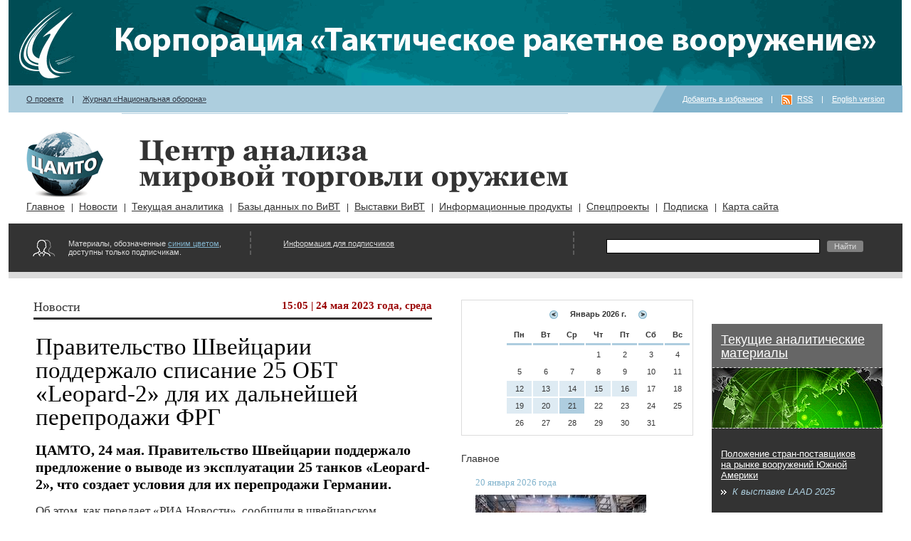

--- FILE ---
content_type: text/html
request_url: https://armstrade.org/includes/periodics/news/2023/0524/150573264/detail.shtml
body_size: 43783
content:
<!DOCTYPE html PUBLIC "-//W3C//DTD XHTML 1.0 Transitional//EN" "http://www.w3.org/TR/xhtml1/DTD/xhtml1-transitional.dtd">
<html xmlns="http://www.w3.org/1999/xhtml">
<head>
<title>ЦАМТО /  / Правительство Швейцарии поддержало списание 25 ОБТ &#171;Leopard-2&#187; для их дальнейшей перепродажи ФРГ</title>
<meta http-equiv="Content-Type" content="text/html; charset=Windows-1251" />
<meta name="date" content="2023-05-24T15:01:57+0300" />
<meta name="generator" content="InfoDesignerWeb" />
<link href="/styles/style38.css" type="text/css" rel="stylesheet" />
<link href="/styles/base.css" type="text/css" rel="stylesheet" />
<link href="/styles/datepicker.css" type="text/css" rel="stylesheet" />
<script type="text/javascript" src="/js/jquery-1.3.2.js"></script>
<script type="text/javascript" src="/js/datepicker.js"></script>
<script type="text/javascript" src="/js/fixstyle.js"></script>
</head>
<body>
<div id="root"><div class="rint1"><div class="rint2">

<a href="https://ktrv.ru/"><img src="/dyn_images/img51881.gif" alt="" title="" height="120" width="1255" class="" style="padding-top:0px;padding-right:0px;padding-bottom:0px;padding-left:0px;" />
</a><div class="toplinks">
<div class="leftlinks">


 <a class="link_default" href="/pages/main/about/index.shtml">О проекте</a> | <a class="link_default" href="https://oborona.ru">Журнал &#171;Национальная оборона&#187;</a></div>
<div class="rightlinks">

<a href="javascript:void();" onclick="setBookmark();">Добавить в избранное</a> | <a href="/export/news.xml" class="link_default rss">RSS</a> | <a class="link_default" href="/english.shtml">English version</a></div>
</div>

<div class="sitename">
<div>

<a href="/"><img src="/dyn_images/img4045.gif" alt="Центр анализа мировой торговли оружием" title="Центр анализа мировой торговли оружием" height="103" width="119" class="logo" style="padding-top:0px;padding-right:0px;padding-bottom:0px;padding-left:0px;" />
</a><p class="paragraph_left"><a href="/"><img src="/dyn_images/img4270.png" alt="Центр анализа мировой торговли оружием" title="Центр анализа мировой торговли оружием" height="73" width="602" class="logo_text" style="padding-top:0px;padding-right:0px;padding-bottom:0px;padding-left:0px;" />
</a></p></div>
</div>


<div id="idmenu">

<ul class="lvl1">
<li>
	<a class="href_level1" href="/pages/main/mainnews/index.shtml">Главное</a>
</li>
<li>
	<a class="href_level1" href="/pages/main/news/index.shtml">Новости</a>
</li>
<li>
	<a class="href_level1" href="/pages/main/analytics/index.shtml">Текущая аналитика</a>
</li>
<li>
	<a class="href_level1" href="/pages/main/databases/index.shtml">Базы данных по ВиВТ</a>
</li>
<li>
	<a class="href_level1" href="/pages/main/expo/index.shtml">Выставки ВиВТ</a>
</li>
<li>
	<a class="href_level1" href="/pages/main/magazines/index.shtml">Информационные продукты</a>
</li>
<li>
	<a class="href_level1" href="/pages/main/projects/index.shtml">Спецпроекты</a>
</li>
<li>
	<a class="href_level1" href="/pages/main/subscribe/index.shtml">Подписка</a>
</li>
<li>
	<a class="href_level1" href="/pages/main/sitemap/index.shtml">Карта сайта</a>
</li>
</ul>
</div>
<div class="access">
<div class="accessinfo">

<div>
<div>

Материалы, обозначенные <a class="link_blue" href="/pages/main/subscribe/index.shtml">синим цветом</a>, доступны только подписчикам.</div>
</div>
</div>
<div class="login">

<div>
<div>

<p class="paragraph_center"><a class="link_default" href="/pages/main/subscribe/index.shtml">Информация для подписчиков</a></p></div>
</div>
</div>
<div class="search">

<div>
<div>


<div>
<div>

<div class="ya-site-form ya-site-form_inited_no" data-bem="{"action":"https://yandex.ru/search/site/","arrow":true,"bg":"#999999","fontsize":12,"fg":"#000000","language":"ru","logo":"rb","publicname":"Yandex Site Search #1681157","suggest":true,"target":"_blank","tld":"ru","type":2,"usebigdictionary":false,"searchid":1681157,"input_fg":"#000000","input_bg":"#FFFFFF","input_fontStyle":"normal","input_fontWeight":"normal","input_placeholder":null,"input_placeholderColor":"#000000","input_borderColor":"#7F9DB9"}"><form action="https://yandex.ru/search/site/" method="get" target="_blank" accept-charset="utf-8"><input type="hidden" name="searchid" value="1681157"/><input type="hidden" name="l10n" value="ru"/><input type="hidden" name="reqenc" value=""/><input type="search" name="text" value=""/><input type="submit" value="Найти"/></form></div><style type="text/css">.ya-page_js_yes .ya-site-form_inited_no { display: none; }</style><script type="text/javascript">(function(w,d,c){var s=d.createElement('script'),h=d.getElementsByTagName('script')[0],e=d.documentElement;if((' '+e.className+' ').indexOf(' ya-page_js_yes ')===-1){e.className+=' ya-page_js_yes';}s.type='text/javascript';s.async=true;s.charset='utf-8';s.src=(d.location.protocol==='https:'?'https:':'http:')+'//site.yandex.net/v2.0/js/all.js';h.parentNode.insertBefore(s,h);(w[c]||(w[c]=[])).push(function(){Ya.Site.Form.init()})})(window,document,'yandex_site_callbacks');</script></div>
</div>
</div>
</div>
</div>
</div>

<div class="main">
<div class="content">

<div class="bdrd">
<div class="hdr">

<span class="RVTS3817">Новости</span></div>
<div class="beforedate">

15:05 | 24 мая 2023 года, среда</div>
</div>

<div class="mainnews"><div class="p_name">Правительство Швейцарии поддержало списание 25 ОБТ &#171;Leopard-2&#187; для их дальнейшей перепродажи ФРГ</div><div class="p_desc"><strong>ЦАМТО, 24 мая. Правительство Швейцарии поддержало предложение о выводе из эксплуатации 25 танков &#171;Leopard-2&#187;, что создает условия для их перепродажи Германии.</strong></div><div class="p_text">
<p class="paragraph_left_indent"><span class="text_default">Об этом, как передает &#171;РИА Новости&#187;, сообщили в швейцарском Минобороны.</span></p>
<p class="paragraph_left_indent"><span class="text_default">&#171;Федеральный совет поддерживает предложение комиссии по политике безопасности Национального совета о выводе из эксплуатации 25 основных боевых танков &#171;Leopard-2&#187;, – говорится в заявлении, опубликованном на сайте министерства.</span></p>
<p class="paragraph_left_indent"><span class="text_default">Как подчеркнули в ведомстве, вывод танков из эксплуатации должен быть осуществлен только в том случае, если они будут перепроданы немецкому производителю.</span></p>
<p class="paragraph_left_indent"><span class="text_default">В Минобороны также сообщили, что если обе палаты швейцарского парламента одобрят предложение о списании танков, правительство поручит Министерству экономики оценить соответствующую экспортную декларацию и &#171;представить ее для принятия решения&#187;.</span></p></div><p class="paragraph_left"><a href="javascript:void(0)" class="link_gray" onclick="setBookmark();">Добавить в избранное</a> | <a href="./print.shtml" target="_blank" class="link_default link_gray">Распечатать</a> | <a href="javascript:void(0)" class="link_gray" onclick="email_link();">Отправить по e-mail</a></div></p>
<div class="news">
<div class="item">
<div class="date">
	 20 января 2026 года
</div>
<div class="p_date">
	<span class="no_access">16:00 
</div>
<div class="p_name">
	<a class="p_name" href="/includes/periodics/news/2026/0120/160089367/detail.shtml"><span class="no_access">Минобороны Индии провело приемочные испытания ЗРК &#171;Акаш-NG&#187;</span></a>
</div>
<div class="p_desc">
	По информации Минобороны Индии, в декабре 2025 года Организация оборонных исследований и разработок (DRDO) успешно провела приемочные испытания заказчика ЗРК нового поколения &#171;Акаш-NG&#187; (Akash-NG).
</div>
</div>
<div class="item">
<div class="p_date">
	<span class="no_access">15:15 
</div>
<div class="p_name">
	<a class="p_name" href="/includes/periodics/news/2026/0120/151589366/detail.shtml"><span class="no_access">Командование КМП США намерено закупить в 2026 году 10 тыс. FPV-дронов</span></a>
</div>
<div class="p_desc">
	Согласно опубликованному уведомлению, командование Корпуса морской пехоты США рассматривает возможность закупки в 2026 году до 10 тыс. FPV-дронов.
</div>
</div>
<div class="item">
<div class="p_date">
	14:40 
</div>
<div class="p_name">
	<a class="p_name" href="/includes/periodics/news/2026/0120/144089365/detail.shtml">Saab выполняет сборку истребителей JAS-39C &#171;Грипен&#187;, заказанных для ВВС Венгрии</a>
</div>
<div class="p_desc">
	Посольство Венгрии в Стокгольме 14 января опубликовало первые фотографии истребителей JAS-39C &#171;Грипен&#187;, строящихся для ВВС Венгрии в рамках подписанного в 2024 году контракта.
</div>
</div>
<div class="item">
<div class="p_date">
	<span class="no_access">13:25 
</div>
<div class="p_name">
	<a class="p_name" href="/includes/periodics/news/2026/0120/132589364/detail.shtml"><span class="no_access">МНО Польши намерено вооружить самолеты FA-50PL ракетами AIM-9X &#171;Сайдуиндер&#187;</span></a>
</div>
<div class="p_desc">
	Агентство вооружений МНО Польши объявило о заключении соглашений, разрешающих интеграцию на борт самолетов FA-50PL южнокорейской разработки американских УР малой дальности AIM-9X &#171;Сайдуиндер&#187; класса &#171;воздух-воздух&#187;.
</div>
</div>
<div class="item">
<div class="p_date">
	13:00 
</div>
<div class="p_name">
	<a class="p_name" href="/includes/periodics/news/2026/0120/130089363/detail.shtml">Минобороны Индии склоняется к покупке крупной партии истребителей &#171;Рафаль&#187;</a>
</div>
<div class="p_desc">
	Комиссия по оборонным закупкам (Defence Procurement Board) Минобороны Индии 16 января одобрила приобретение 114 дополнительных истребителей &#171;Рафаль&#187; французского производства.
</div>
</div>
<div class="item">
<div class="p_date">
	12:45 
</div>
<div class="p_name">
	<a class="p_name" href="/includes/periodics/news/2026/0120/124589362/detail.shtml">Сводка проведения специальной военной операции на Донбассе и Украине по состоянию на 12.25 мск 20 января</a>
</div>
<div class="p_desc">
	Ниже приведена сводка Минобороны РФ о проведении специальной военной операции на Донбассе и Украине по состоянию на 12.25 мск 20 января.
</div>
</div>
<div class="item">
<div class="p_date">
	<span class="no_access">12:05 
</div>
<div class="p_name">
	<a class="p_name" href="/includes/periodics/news/2026/0120/120589361/detail.shtml"><span class="no_access">ВМС Аргентины заключили контракт на поставку вертолетов AW-109</span></a>
</div>
<div class="p_desc">
	Правительство Аргентины финализировало сделку с итальянской группой Leonardo на закупку четырех вертолетов AW-109SP, предназначенных для оснащения морской авиации ВМС страны.
</div>
</div>
<div class="item">
<div class="p_date">
	<span class="no_access">11:30 
</div>
<div class="p_name">
	<a class="p_name" href="/includes/periodics/news/2026/0120/113089360/detail.shtml"><span class="no_access">Турецкая компания STM поставила БЛА-камикадзе неназванному европейскому заказчику</span></a>
</div>
<div class="p_desc">
	Турецкая компания STM 16 января объявила о поставке БЛА-камикадзе KARGU и ALPAGU вооруженным силам страны, являющейся одновременно членом НАТО и Европейского союза.
</div>
</div>
<div class="item">
<div class="p_date">
	11:10 
</div>
<div class="p_name">
	<a class="p_name" href="/includes/periodics/news/2026/0120/111089359/detail.shtml">СВ Португалии приступили к подготовке к принятию на вооружение СГ CAESAR Mk.2</a>
</div>
<div class="p_desc">
	Сухопутные войска Португалии официально начали процесс ознакомления и подготовки к эксплуатации самоходных гаубиц CAESAR в рамках долгосрочной программы модернизации артиллерии.
</div>
</div>
<div class="item">
<div class="p_date">
	10:15 
</div>
<div class="p_name">
	<a class="p_name" href="/includes/periodics/news/2026/0120/101589358/detail.shtml">Индонезия не получит прототип истребителя KF-21 Boramae</a>
</div>
<div class="p_desc">
	Согласно заявлению Агентства программ оборонных закупок МНО Республики Корея (DAPA), Индонезия не получит прототип истребителя KF-21 Boramae (&#171;Борамэ&#187;) в связи с существенными изменениями в соглашении о сотрудничестве между двумя странами.
</div>
</div>
<div class="item">
<div class="p_date">
	09:25 
</div>
<div class="p_name">
	<a class="p_name" href="/includes/periodics/news/2026/0120/092589357/detail.shtml">В Катаре открылась 9-я Международная военно-морская выставка и конференция DIMDEX 2026</a>
</div>
<div class="p_desc">
	В Катаре 19 января начала свою работу 9-я Международная военно-морская выставка и конференция DIMDEX 2026.
</div>
</div>
<div class="item">
<div class="date">
	 19 января 2026 года
</div>
<div class="p_date">
	<span class="no_access">16:10 
</div>
<div class="p_name">
	<a class="p_name" href="/includes/periodics/news/2026/0119/161089355/detail.shtml"><span class="no_access">Пограничная охрана Латвии приняла патрульный корабль класса FCS-3307</span></a>
</div>
<div class="p_desc">
	В порту Лиепая 16 января состоялась официальная церемония принятия на вооружение госпогранохраны Латвии патрульного корабля &#171;Барта&#187;. В мероприятии принял участие глава МВД Латвии Рихард Козловскис.
</div>
</div>
<div class="item">
<div class="p_date">
	<span class="no_access">15:30 
</div>
<div class="p_name">
	<a class="p_name" href="/includes/periodics/news/2026/0119/153089354/detail.shtml"><span class="no_access">Textron Systems поставит партию БЛА &#171;Аэрозонд&#187; Mk.4.7 VTOL нигерийской компании</span></a>
</div>
<div class="p_desc">
	Компания Textron Systems Corporation (входит в состав Textron Inc.) подписала с нигерийской Arco Worldwide Services (AWS) контракт, предусматривающий поставку партии БЛА &#171;Аэрозонд&#187; Mk.4.7 VTOL.
</div>
</div>
<div class="item">
<div class="p_date">
	15:00 
</div>
<div class="p_name">
	<a class="p_name" href="/includes/periodics/news/2026/0119/150089353/detail.shtml">Чехия не продаст Украине самолеты L-159</a>
</div>
<div class="p_desc">
	Чехия не продаст самолеты L-159 Украине, поскольку в них нуждается чешская армия. Об этом, как передает &#171;РИА Новости&#187;, сообщил 19 января на пресс-конференции премьер Андрей Бабиш.
</div>
</div>
<div class="item">
<div class="p_date">
	14:20 
</div>
<div class="p_name">
	<a class="p_name" href="/includes/periodics/news/2026/0119/142089352/detail.shtml">Марокко рассматривает возможность приобретения южнокорейских ОБТ K2ME и ЗРК KM-SAM</a>
</div>
<div class="p_desc">
	Марокко рассматривает возможность приобретения до 400 южнокорейских ОБТ K2 &#171;Блэк Пантер&#187;, а также ЗРК средней дальности Cheongung II (KM-SAM).
</div>
</div>
<div class="item">
<div class="p_date">
	13:25 
</div>
<div class="p_name">
	<a class="p_name" href="/includes/periodics/news/2026/0119/132589351/detail.shtml">В Армению отправлена первая партия управляемых РС для РСЗО &#171;Пинака&#187;</a>
</div>
<div class="p_desc">
	В Армению отправлена первая партия управляемых реактивных снарядов для РСЗО &#171;Пинака&#187;.
</div>
</div>
<div class="item">
<div class="p_date">
	13:05 
</div>
<div class="p_name">
	<a class="p_name" href="/includes/periodics/news/2026/0119/130589350/detail.shtml">Сводка проведения специальной военной операции на Донбассе и Украине по состоянию на 12.20 мск 19 января</a>
</div>
<div class="p_desc">
	Ниже приведена сводка Минобороны РФ о проведении специальной военной операции на Донбассе и Украине по состоянию на 12.20 мск 19 января.
</div>
</div>
<div class="item">
<div class="p_date">
	<span class="no_access">12:45 
</div>
<div class="p_name">
	<a class="p_name" href="/includes/periodics/news/2026/0119/124589349/detail.shtml"><span class="no_access">СВ Тайваня оценивают покупку дополнительных вертолетов UH-60 &#171;Блэк Хок&#187;</span></a>
</div>
<div class="p_desc">
	СВ Тайваня рассматривают возможность закупки в США 30 дополнительных вертолетов UH-60 &#171;Блэк Хок&#187; для усиления боевых возможностей, сообщила тайваньская газета Liberty Times со ссылкой на военный источник.
</div>
</div>
<div class="item">
<div class="p_date">
	<span class="no_access">12:30 
</div>
<div class="p_name">
	<a class="p_name" href="/includes/periodics/news/2026/0119/123089348/detail.shtml"><span class="no_access">США не выполнили обязательства по поставкам вооружений Японии на сумму 6,9 млрд. долл.</span></a>
</div>
<div class="p_desc">
	Совет по аудиту Японии (японский контрольно-ревизионный независимый конституционный орган) опубликовал отчет, согласно которому США не выполнили обязательства по поставкам вооружений Токио на сумму 1,1 трлн. иен (6,9 млрд. долл.).
</div>
</div>
<div class="item">
<div class="p_date">
	12:10 
</div>
<div class="p_name">
	<a class="p_name" href="/includes/periodics/news/2026/0119/121089347/detail.shtml">Финляндия предоставит Украине новый пакет военной помощи</a>
</div>
<div class="p_desc">
	Власти Финляндии направят ВС Украины новый пакет военной помощи. Президент страны по предложению правительства принял решение по данному вопросу 16 января, сообщило Минобороны Финляндии.
</div>
</div>
<div class="item">
<div class="p_date">
	11:50 
</div>
<div class="p_name">
	<a class="p_name" href="/includes/periodics/news/2026/0119/115089346/detail.shtml">Рособоронэкспорт впервые покажет российские беспилотники на выставке UMEX 2026 в Абу-Даби</a>
</div>
<div class="p_desc">
	АО &#171;Рособоронэкспорт&#187; (входит в Госкорпорацию Ростех) впервые организует единую российскую экспозицию на международной выставке и конференции по беспилотным системам и тренажерам в ОАЭ.
</div>
</div>
<div class="item">
<div class="p_date">
	<span class="no_access">11:40 
</div>
<div class="p_name">
	<a class="p_name" href="/includes/periodics/news/2026/0119/114089345/detail.shtml"><span class="no_access">Власти Швеции намерены закупить средства ПВО на 1,6 млрд. долл.</span></a>
</div>
<div class="p_desc">
	Министр обороны Швеции Пол Йонсон 11 января заявил, что шведское правительство намерено инвестировать 15 млрд. швед. крон (1,6 млрд. долл.) на реализацию новой концепции системы противовоздушной обороны.
</div>
</div>
<div class="item">
<div class="p_date">
	11:20 
</div>
<div class="p_name">
	<a class="p_name" href="/includes/periodics/news/2026/0119/112089344/detail.shtml">Индия приобрела белорусские ударные БЛА &#171;Беркут-БМ&#187; в составе комплекса &#171;Миротворец&#187;</a>
</div>
<div class="p_desc">
	ВС Индии приобрели несколько десятков реактивных ударных БЛА &#171;Беркут-БМ&#187; в составе мобильного комплекса &#171;Миротворец&#187; (разработки белорусского ОАО &#171;2566 завод по ремонту радиоэлектронного вооружения&#187;).
</div>
</div>
<div class="item">
<div class="p_date">
	<span class="no_access">10:25 
</div>
<div class="p_name">
	<a class="p_name" href="/includes/periodics/news/2026/0119/102589343/detail.shtml"><span class="no_access">ARES Shipyard поставила первый вооруженный надводный необитаемый аппарат ULAQ Береговой охране Катара</span></a>
</div>
<div class="p_desc">
	Турецкая компания ARES Shipyard передала Береговой охране Катара первый вооруженный надводный необитаемый аппарат (ННА) ULAQ в рамках подписанного в октябре 2024 года контракта.
</div>
</div>
<div class="item">
<div class="p_date">
	09:30 
</div>
<div class="p_name">
	<a class="p_name" href="/includes/periodics/news/2026/0119/093089342/detail.shtml">Госкомвоенпром Республики Беларусь представляет мобильный комплекс РЭБ &#171;Оптима-2.2М&#187;</a>
</div>
<div class="p_desc">
	Мобильный комплекс РЭБ &#171;Оптима-2.2М&#187;, разработанный специалистами ОАО &#171;КБ &#171;Радар&#187; (Республика Беларусь), – это актуальное решение для создания эффективных зон подавления навигационного поля и радиоканалов.
</div>
</div>
<div class="item">
<div class="p_date">
	08:55 
</div>
<div class="p_name">
	<a class="p_name" href="/includes/periodics/news/2026/0119/085589341/detail.shtml">&#171;Рособоронэкспорт&#187;: &#171;Ланцет&#187; вывел из строя более четырех тысяч единиц техники ВСУ</a>
</div>
<div class="p_desc">
	Разведывательно-ударный комплекс &#171;Ланцет&#187; вывел из строя более 4 тысяч единиц военной техники ВСУ, сообщили в &#171;Рособоронэкспорте&#187;.
</div>
</div>
<div class="item">
<div class="p_date">
	08:45 
</div>
<div class="p_name">
	<a class="p_name" href="/includes/periodics/news/2026/0119/084589340/detail.shtml">Александр Михеев: &#171;Рособоронэкспорт&#187; подписал ряд контрактов на поставку дронов-камикадзе</a>
</div>
<div class="p_desc">
	&#171;Рособоронэкспорт&#187; уже подписал ряд экспортных контрактов на поставку беспилотников и дронов-камикадзе.
</div>
</div>
<div class="item">
<div class="p_date">
	08:35 
</div>
<div class="p_name">
	<a class="p_name" href="/includes/periodics/news/2026/0119/083589339/detail.shtml">NBC: Трамп намерен закупить большее количество ледоколов</a>
</div>
<div class="p_desc">
	Президент США Дональд Трамп намерен закупить большее количество ледоколов, в том числе, для патрулирования побережья Канады.
</div>
</div>
<div class="item">
<div class="p_date">
	08:30 
</div>
<div class="p_name">
	<a class="p_name" href="/includes/periodics/news/2026/0119/083089338/detail.shtml">Украина готова закупить чешские самолеты L-159, заявил президент Чехии Петр Павел</a>
</div>
<div class="p_desc">
	Украина готова закупить для борьбы с крупноразмерными и скоростными БЛА чешские многоцелевые дозвуковые самолеты L-159.
</div>
</div>
<div class="item">
<div class="p_date">
	08:25 
</div>
<div class="p_name">
	<a class="p_name" href="/includes/periodics/news/2026/0119/082589337/detail.shtml">Сводка проведения специальной военной операции на Донбассе и Украине по состоянию на 12.40 мск 18 января</a>
</div>
<div class="p_desc">
	Ниже приведена сводка Минобороны РФ о проведении специальной военной операции на Донбассе и Украине по состоянию на 12.40 мск 18 января.
</div>
</div>
<div class="item">
<div class="p_date">
	08:10 
</div>
<div class="p_name">
	<a class="p_name" href="/includes/periodics/news/2026/0119/081089336/detail.shtml">Трамп: система ПРО &#171;Золотой купол&#187; сможет эффективно работать только с учетом включения в нее Гренландии</a>
</div>
<div class="p_desc">
	Система ПРО &#171;Золотой купол&#187; сможет эффективно работать только с учетом включения в нее Гренландии, заявил президент США Дональд Трамп.
</div>
</div>
<div class="item">
<div class="date">
	 16 января 2026 года
</div>
<div class="p_date">
	<span class="no_access">16:00 
</div>
<div class="p_name">
	<a class="p_name" href="/includes/periodics/news/2026/0116/160089332/detail.shtml"><span class="no_access">Rheinmetall предлагает Минобороны Испании альтернативный проект разработки РСЗО SILAM</span></a>
</div>
<div class="p_desc">
	Компания Rheinmetall сообщила, что ее испанское подразделение Rheinmetall Expal Munitions представило Минобороны Испании предложение по поставке высокомобильных РСЗО SILAM (Sistema Lanzacohetes De Alta Movilidad).
</div>
</div>
<div class="item">
<div class="p_date">
	<span class="no_access">15:15 
</div>
<div class="p_name">
	<a class="p_name" href="/includes/periodics/news/2026/0116/151589331/detail.shtml"><span class="no_access">Ирак намерен приобрести в США оборудование спутниковой связи – DSCA</span></a>
</div>
<div class="p_desc">
	Госдеп США одобрил потенциальную поставку Ираку в рамках программы &#171;Иностранные военные продажи&#187; терминалов спутниковой связи VSAT (Very Small Aperture Terminal) и сопутствующего оборудования.
</div>
</div>
<div class="item">
<div class="p_date">
	14:50 
</div>
<div class="p_name">
	<a class="p_name" href="/includes/periodics/news/2026/0116/145089330/detail.shtml">Лондон откроет в Киеве бизнес-центр для британских оборонных компаний</a>
</div>
<div class="p_desc">
	Минобороны Великобритании объявило о планах открыть в Киеве &#171;бизнес-центр&#187; для облегчения доступа небольшим британским оборонным компаниям на Украину.
</div>
</div>
<div class="item">
<div class="p_date">
	14:20 
</div>
<div class="p_name">
	<a class="p_name" href="/includes/periodics/news/2026/0116/142089329/detail.shtml">Правительство Латвии одобрило покупку 155-мм самоходных гаубиц &#171;Арчер&#187;</a>
</div>
<div class="p_desc">
	Правительство Латвии одобрило концепцию, изложенную в докладе &#171;О закупке системы огневой поддержки с закрытых позиций&#187;, согласно которой для ВС страны предполагается приобрести 155-мм самоходные гаубицы &#171;Арчер&#187;.
</div>
</div>
<div class="item">
<div class="p_date">
	13:15 
</div>
<div class="p_name">
	<a class="p_name" href="/includes/periodics/news/2026/0116/131589328/detail.shtml">Сводка проведения специальной военной операции на Донбассе и Украине за период с 10 по 16 января</a>
</div>
<div class="p_desc">
	Ниже приведена сводка Минобороны РФ о проведении специальной военной операции на Донбассе и Украине за период с 10 по 16 января.
</div>
</div>
<div class="item">
<div class="p_date">
	<span class="no_access">13:05 
</div>
<div class="p_name">
	<a class="p_name" href="/includes/periodics/news/2026/0116/130589327/detail.shtml"><span class="no_access">Минобороны Индии заказало итальянские торпеды для НАПЛ класса &#171;Кальвари&#187;</span></a>
</div>
<div class="p_desc">
	Минобороны Индии объявило о подписании контрактов общей стоимостью 46,66 млрд. рупий (519 млн. долл.) на закупку карабинов ближнего боя (CQB) и тяжелых торпед для НАПЛ класса &#171;Кальвари&#187;.
</div>
</div>
<div class="item">
<div class="p_date">
	12:45 
</div>
<div class="p_name">
	<a class="p_name" href="/includes/periodics/news/2026/0116/124589326/detail.shtml">Египет планирует закупку дополнительных РЛС TRML-4D</a>
</div>
<div class="p_desc">
	Египет ведет переговоры о закупке дополнительных РЛС TRML-4D немецкой компании Hensoldt для повышения эффективности систем ПВО IRIS-T против дронов и крылатых ракет.
</div>
</div>
<div class="item">
<div class="p_date">
	<span class="no_access">12:30 
</div>
<div class="p_name">
	<a class="p_name" href="/includes/periodics/news/2026/0116/123089325/detail.shtml"><span class="no_access">Япония завершила передачу Украине 30 единиц автомобильной техники</span></a>
</div>
<div class="p_desc">
	Посольство Японии на Украине 14 января объявило о передаче Украине последней партия специализированной техники из наличия Сил самообороны Японии, завершив, таким образом, согласованный в 2024 году пакет помощи.
</div>
</div>
<div class="item">
<div class="p_date">
	11:20 
</div>
<div class="p_name">
	<a class="p_name" href="/includes/periodics/news/2026/0116/112089324/detail.shtml">Минобороны Саудовской Аравии объявило о завершении обучения персонала четвертой батареи комплекса ПРО THAAD</a>
</div>
<div class="p_desc">
	Минобороны Саудовской Аравии 8 января объявило о завершении обучения персонала четвертой батареи комплекса противоракетной обороны THAAD (Terminal High Altitude Area Defense).
</div>
</div>
<div class="item">
<div class="p_date">
	10:15 
</div>
<div class="p_name">
	<a class="p_name" href="/includes/periodics/news/2026/0116/101589323/detail.shtml">Lockheed Martin передала заказчику 350-й вертолет MH-60R</a>
</div>
<div class="p_desc">
	Компания Lockheed Martin 13 января объявила о передаче заказчику 350-го многоцелевого вертолета MH-60R &#171;Ромео&#187;.
</div>
</div>
<div class="item">
<div class="p_date">
	<span class="no_access">09:40 
</div>
<div class="p_name">
	<a class="p_name" href="/includes/periodics/news/2026/0116/094089322/detail.shtml"><span class="no_access">ВС Мальты получат дополнительный вертолет AW-139</span></a>
</div>
<div class="p_desc">
	Командование Вооруженных сил Мальты объявило о подписании с компанией Leonardo Helicopters контракта на приобретение одного вертолета AW-139 в дополнение к трем ранее поставленным.
</div>
</div>
<div class="item">
<div class="p_date">
	08:20 
</div>
<div class="p_name">
	<a class="p_name" href="/includes/periodics/news/2026/0116/082089321/detail.shtml">Польша передаст Украине до девяти истребителей МиГ-29</a>
</div>
<div class="p_desc">
	Польша передаст Украине очередную партию истребителей МиГ-29 в количестве до девяти самолетов.
</div>
</div>
<div class="item">
<div class="p_date">
	08:10 
</div>
<div class="p_name">
	<a class="p_name" href="/includes/periodics/news/2026/0116/081089320/detail.shtml">Макрон пообещал удвоить оборонный бюджет Франции за время его президентства</a>
</div>
<div class="p_desc">
	Президент Франции Эммануэль Макрон пообещал, что по итогам его президентства объем средств, выделяемых Францией на оборону и развитие вооруженных сил, удвоят по сравнению с показателями 2017 года, когда он пришел к власти.
</div>
</div>
<div class="item">
<div class="p_date">
	08:05 
</div>
<div class="p_name">
	<a class="p_name" href="/includes/periodics/news/2026/0116/080589319/detail.shtml">Восемь стран ЕС получат кредиты по программе SAFE на перевооружение</a>
</div>
<div class="p_desc">
	Еврокомиссия одобрила национальные планы обороны восьми государств Евросоюза в рамках программы перевооружения через кредитный инструмент SAFE.
</div>
</div>
<div class="item">
<div class="p_date">
	07:55 
</div>
<div class="p_name">
	<a class="p_name" href="/includes/periodics/news/2026/0116/075589318/detail.shtml">Стоимость первого американского линкора класса &#171;Трамп&#187; может составить до 22 млрд. долл.</a>
</div>
<div class="p_desc">
	Стоимость разработки и строительства первого американского линкора класса &#171;Трамп&#187; может составить до 22 млрд. долл., что сделает его самым дорогим военным кораблем в истории США.
</div>
</div>
<div class="item">
<div class="p_date">
	07:50 
</div>
<div class="p_name">
	<a class="p_name" href="/includes/periodics/news/2026/0116/075089317/detail.shtml">Албания присоединилась к программе финансирования поставок оружия Украине в рамках инициативы PURL</a>
</div>
<div class="p_desc">
	Албания присоединилась к программе PURL, в рамках которой страны-участницы закупают вооружение для Киева из американских запасов.
</div>
</div>
<div class="item">
<div class="date">
	 15 января 2026 года
</div>
<div class="p_date">
	<span class="no_access">16:00 
</div>
<div class="p_name">
	<a class="p_name" href="/includes/periodics/news/2026/0115/160089315/detail.shtml"><span class="no_access">МНО Филиппин заключило с HD HHI контракт на поставку новых фрегатов</span></a>
</div>
<div class="p_desc">
	МНО Филиппин в канун Нового года в Маниле подписало с южнокорейской компанией HD Hyundai Heavy Industries (HHI) контракт на поставку ВМС страны двух новых фрегатов.
</div>
</div>
<div class="item">
<div class="p_date">
	<span class="no_access">15:20 
</div>
<div class="p_name">
	<a class="p_name" href="/includes/periodics/news/2026/0115/152089314/detail.shtml"><span class="no_access">TAURUS Systems разработает КР &#171;Таурус NEO&#187; для ВС Германии</span></a>
</div>
<div class="p_desc">
	Компания TAURUS Systems GmbH (TSG), являющаяся совместным предприятием MBDA и шведской SAAB, разработает КР &#171;Таурус NEO&#187; для ВС Германии.
</div>
</div>
<div class="item">
<div class="p_date">
	14:45 
</div>
<div class="p_name">
	<a class="p_name" href="/includes/periodics/news/2026/0115/144589313/detail.shtml">Госкомвоенпром Республики Беларусь представляет новую снайперскую винтовку &#171;Стилет&#187;</a>
</div>
<div class="p_desc">
	Результатом инициативной опытно-конструкторской работы коллектива ОАО &#171;Кидма тек&#187; (Республика Беларусь) стала новая снайперская винтовка с продольно-скользящим затвором СВ-1000 &#171;Стилет&#187; под патрон 7,62х54R.
</div>
</div>
</div>
<p class="paragraph_left_pad"><a href="/pages/main/news/index.shtml" class="link_gray allnews">Все новости</a></p></div>
<div class="news_column">

<script type="text/javascript">
$(document).ready(function(){
		$('#calendar').DatePicker({
		eraseElements: Array ('.bfdate','.content div.mainnews'),
		scriptParams: { cf: '1', cfbydate: '1', cfshow: '1', type: 'news', listid: '4366' }
		});
});
</script>
<div id="calendar"></div><p class="paragraph_left">Главное</p>
<div class="mainnews">
<div class="item_prior">
<div class="p_date">
	20 января 2026 года
</div>
<div class="p_simage">
	<a class="p_simage" href="/includes/periodics/mainnews/2026/0120/090689356/detail.shtml"><img src="/images/news/sm89356.jpg" alt=""></a>
</div>
<div class="p_name">
	<a class="p_name" href="/includes/periodics/mainnews/2026/0120/090689356/detail.shtml"><span class="prior">Началось строительство четвертого корвета класса &#171;Похьянмаа&#187; для ВМС Финляндии</span></a>
</div>
<div class="p_desc">
	Финская компания Rauma Marine Constructions (RMC, подразделение RMC Defence Oy) 14 января объявила о состоявшейся на верфи в Рауме церемонии резки первой стали для четвертого корвета класса &#171;Похьянмаа&#187;.
</div>
</div>
<div class="item_prior">
<div class="p_date">
	19 января 2026 года
</div>
<div class="p_simage">
	<a class="p_simage" href="/includes/periodics/mainnews/2026/0119/075589335/detail.shtml"><img src="/images/news/sm89335.jpg" alt=""></a>
</div>
<div class="p_name">
	<a class="p_name" href="/includes/periodics/mainnews/2026/0119/075589335/detail.shtml"><span class="prior">Airbus Helicopters поставит новые вертолеты ВС Ганы</span></a>
</div>
<div class="p_desc">
	Компания Airbus Helicopters 15 января объявила о подписании с Минобороны Ганы контракта на поставку двух вертолетов H-175M, одного ACH-175 и одного ACH-160.
</div>
</div>
<div class="item_prior">
<div class="p_date">
	16 января 2026 года
</div>
<div class="p_simage">
	<a class="p_simage" href="/includes/periodics/mainnews/2026/0116/073189316/detail.shtml"><img src="/images/news/sm89316.jpg" alt=""></a>
</div>
<div class="p_name">
	<a class="p_name" href="/includes/periodics/mainnews/2026/0116/073189316/detail.shtml"><span class="prior">Началось строительство четвертого фрегата класса &#171;Тамандаре&#187; для ВМС Бразилии</span></a>
</div>
<div class="p_desc">
	На верфи tkMS Estaleiro Brasil Sul в Итажаи (шт.Санта-Катарина) 9 января началось строительство фрегата (F203) &#171;Мариз и Барруш&#187; класса &#171;Тамандаре&#187;, предназначенного для ВМС Бразилии.
</div>
</div>
<div class="item_prior">
<div class="p_date">
	15 января 2026 года
</div>
<div class="p_simage">
	<a class="p_simage" href="/includes/periodics/mainnews/2026/0115/090989301/detail.shtml"><img src="/images/news/sm89301.jpg" alt=""></a>
</div>
<div class="p_name">
	<a class="p_name" href="/includes/periodics/mainnews/2026/0115/090989301/detail.shtml"><span class="prior">Спущен на воду второй разведывательный корабль класса &#171;Дельфин&#187; для ВМС Польши</span></a>
</div>
<div class="p_desc">
	На верфи Remontowa Shipbuilding S.A. в Гданьске состоялся спуск на воду второго корабля радио- и радиотехнической разведки (SIGINT) класса &#171;Дельфин&#187;, (264) &#171;Генрик Зыгальский&#187;, предназначенного для ВМС Польши.
</div>
</div>
<div class="item_prior">
<div class="p_date">
	14 января 2026 года
</div>
<div class="p_simage">
	<a class="p_simage" href="/includes/periodics/mainnews/2026/0114/091289287/detail.shtml"><img src="/images/news/sm89287.jpg" alt=""></a>
</div>
<div class="p_name">
	<a class="p_name" href="/includes/periodics/mainnews/2026/0114/091289287/detail.shtml"><span class="prior">ВС Германии подписали контракт за закупку БЛА MQ-9B &#171;СиГардиан&#187;</span></a>
</div>
<div class="p_desc">
	Вооруженные силы Германии получат 8 БЛА MQ-9B &#171;СиГардиан&#187; американской компании General Atomics Aeronautical Systems, Inc. (GA-ASI).
</div>
</div>
<div class="item_prior">
<div class="p_date">
	13 января 2026 года
</div>
<div class="p_simage">
	<a class="p_simage" href="/includes/periodics/mainnews/2026/0113/084189274/detail.shtml"><img src="/images/news/sm89274.jpg" alt=""></a>
</div>
<div class="p_name">
	<a class="p_name" href="/includes/periodics/mainnews/2026/0113/084189274/detail.shtml"><span class="prior">IAI получила дополнительный заказ на поставку систем &#171;Эрроу-3&#187; ВС Германии</span></a>
</div>
<div class="p_desc">
	Компания Israel Aerospace Industries (IAI) 11 января объявила о подписании с МО Израиля контракта на сумму 3,1 млрд. долл., предусматривающего поставку дополнительных систем ПРО &#171;Эрроу-3&#187; для ВС Германии.
</div>
</div>
<div class="item_prior">
<div class="p_date">
	12 января 2026 года
</div>
<div class="p_simage">
	<a class="p_simage" href="/includes/periodics/mainnews/2026/0112/041789233/detail.shtml"><img src="/images/news/sm89233.jpg" alt=""></a>
</div>
<div class="p_name">
	<a class="p_name" href="/includes/periodics/mainnews/2026/0112/041789233/detail.shtml"><span class="prior">Saab поставит самолеты ДРЛОиУ &#171;ГлобалАй&#187; ВС Франции</span></a>
</div>
<div class="p_desc">
	Компания Saab 30 декабря объявила о подписании с Генеральной дирекцией по вооружениям министерства ВС Франции (DGA) контракта на поставку двух самолетов ДРЛОиУ &#171;ГлобалАй&#187;.
</div>
</div>
<div class="item_prior">
<div class="p_date">
	30 декабря 2025 года
</div>
<div class="p_simage">
	<a class="p_simage" href="/includes/periodics/mainnews/2025/1230/074289215/detail.shtml"><img src="/images/news/sm89215.jpg" alt=""></a>
</div>
<div class="p_name">
	<a class="p_name" href="/includes/periodics/mainnews/2025/1230/074289215/detail.shtml"><span class="prior">Raytheon поставит четыре батареи ЗРК &#171;Пэтриот&#187; ВС Испании</span></a>
</div>
<div class="p_desc">
	Компания Raytheon (подразделение RTX) объявила о подписании с командованием СВ США контракта, предусматривающего поставку ВС Испании четырех батарей ЗРК &#171;Пэтриот&#187;.
</div>
</div>
<div class="item_prior">
<div class="p_date">
	29 декабря 2025 года
</div>
<div class="p_simage">
	<a class="p_simage" href="/includes/periodics/mainnews/2025/1229/060289193/detail.shtml"><img src="/images/news/sm89193.jpg" alt=""></a>
</div>
<div class="p_name">
	<a class="p_name" href="/includes/periodics/mainnews/2025/1229/060289193/detail.shtml"><span class="prior">Минобороны Испании заключило контракт на закупку самолетов ВТА C-295</span></a>
</div>
<div class="p_desc">
	Минобороны Испании заключило с Airbus Defence and Space контракт на поставку 18 самолетов военно-транспортной авиации C-295 в рамках программы Air Mobility Training Technologies.
</div>
</div>
<div class="item_prior">
<div class="p_date">
	26 декабря 2025 года
</div>
<div class="p_simage">
	<a class="p_simage" href="/includes/periodics/mainnews/2025/1226/070789176/detail.shtml"><img src="/images/news/sm89176.jpg" alt=""></a>
</div>
<div class="p_name">
	<a class="p_name" href="/includes/periodics/mainnews/2025/1226/070789176/detail.shtml"><span class="prior">ВМС Индонезии приняли второй патрульный корабль класса &#171;Бравиджайя&#187;</span></a>
</div>
<div class="p_desc">
	На верфи компании Fincantieri в Муджиано (Ла Специя) 22 декабря состоялась церемония передачи ВМС Индонезии нового многоцелевого патрульного корабля (MPCS), (321) &#171;Прабу Силиванги&#187;.
</div>
</div>
</div>
</div>
<div class="rightzone">


&nbsp;<div class="anheader">
<div>

<a href="/pages/main/analytics/index.shtml" class="link_default boxheader">Текущие аналитические материалы</a></div>
</div>

<div class="analytics">
<div class="item">
<div class="p_name">
	<a class="p_name" href="/includes/periodics/analytics/2025/0330/091385580/detail.shtml">Положение стран-поставщиков на рынке вооружений Южной Америки</a>
</div>
<div class="p_desc">
	К выставке LAAD 2025
</div>
</div>
<div class="item">
<div class="p_name">
	<a class="p_name" href="/includes/periodics/analytics/2025/0216/141484886/detail.shtml">ОАЭ входят в группу мировых лидеров по импорту вооружений</a>
</div>
<div class="p_desc">
	К выставке IDEX 2025
</div>
</div>
<div class="item">
<div class="p_name">
	<a class="p_name" href="/includes/periodics/analytics/2024/1109/101283348/detail.shtml">Китай в структуре мирового экспорта военной авиационной техники в 2016-2023 гг.</a>
</div>
<div class="p_desc">
	К выставке Airshow China 2024
</div>
</div>
</div>
<div class="blcorner"></div><div class="brcorner"></div>
<div class="nazob">
<div>

<a href="https://oborona.ru" target="_blank"><img src="/dyn_images/img89226.jpg" alt="" title="" height="311" width="240" class="" style="padding-top:0px;padding-right:0px;padding-bottom:0px;padding-left:0px;" />
</a><a class="link_white_blue" href="https://oborona.ru/product/zhurnal-nacionalnaya-oborona/3-mart-2025-46886.shtml" target="_blank">№12, декабрь 2025</a></div>
</div>

<p class="paragraph_left"><span class="text_default">&nbsp;</span></p></div>
</div>

<div class="bottomlinks">
<div>

<span class="text_default">
 <a class="link_default" href="/pages/main/about/index.shtml">О проекте</a> | <a class="link_default" href="https://oborona.ru">Журнал &#171;Национальная оборона&#187;</a></span></div>
</div>


<div class="footer">
<div>

<div class="paragraph_left"><table border="0" cellpadding="0" cellspacing="0" style="border-width: 0px;">
<tr valign="top">
<td width="1550px">
<p class="paragraph_left">&#169;&nbsp;2010-2026&nbsp; Центр анализа мировой торговли оружием. Все права защищены.</p>
<p class="paragraph_left">&nbsp;</p>
<p class="paragraph_left">Перепечатка и распространение материалов Центра анализа мировой торговли оружием, размещенных в открытом доступе, разрешается при условии обязательной ссылки на первоисточник информации. При использовании информации в электронном виде (интернет-сайт, электронный файл и т. п.), в каждом случае использования необходимо вставлять гиперссылку на главную страницу сайта&nbsp; <a class="link_default" href="http://armstrade.org">www.armstrade.org</a> &nbsp;и на страницу размещения соответствующего материала.</p>
<p class="paragraph_left">&nbsp;</p></td>
</tr>
</table>
</div></div>
</div>

<script type="text/javascript">
function setBookmark() {
    var title = document.title;
    var url = location.href;
    if (window.sidebar) {
       window.sidebar.addPanel(title, url, '');
    } else if(window.opera && window.print) {
    	var elem = document.createElement('a');
    	elem.setAttribute('href',url);
    	elem.setAttribute('title',title);
    	elem.setAttribute('rel','sidebar');
    	elem.click();
    } else if(document.all) {
    	window.external.AddFavorite(url, title);
    } else {
    	alert('Попробуйте добавить в избранное вручную');
    }
}
function email_link(){
	u = window.location;
	m = "Новости Центра анализа мировой торговли оружием";
 window.location = "mailto:?subject="+m+"&body="+u;
}

</script><!-- Yandex.Metrika counter -->
<script type="text/javascript" >
    (function (d, w, c) {
        (w[c] = w[c] || []).push(function() {
            try {
                w.yaCounter51086153 = new Ya.Metrika2({
                    id:51086153,
                    clickmap:true,
                    trackLinks:true,
                    accurateTrackBounce:true
                });
            } catch(e) { }
        });

        var n = d.getElementsByTagName("script")[0],
            s = d.createElement("script"),
            f = function () { n.parentNode.insertBefore(s, n); };
        s.type = "text/javascript";
        s.async = true;
        s.src = "https://mc.yandex.ru/metrika/tag.js";

        if (w.opera == "[object Opera]") {
            d.addEventListener("DOMContentLoaded", f, false);
        } else { f(); }
    })(document, window, "yandex_metrika_callbacks2");
</script>
<noscript><div><img src="https://mc.yandex.ru/watch/51086153" style="position:absolute; left:-9999px;" alt="" /></div></noscript>
<!-- /Yandex.Metrika counter --></div></div></div>
</body>
</html>


--- FILE ---
content_type: text/html; charset=windows-1251
request_url: https://armstrade.org/cgi-bin/periodic.pl?script=1&dates=01.01.2026&type=news
body_size: 32
content:
12,13,14,15,16,19,20,